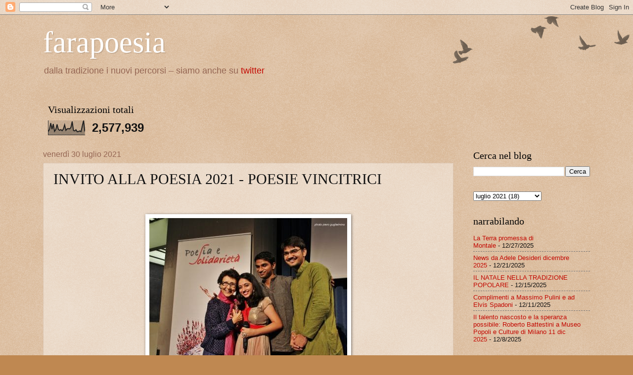

--- FILE ---
content_type: text/html; charset=UTF-8
request_url: https://farapoesia.blogspot.com/2021/07/invito-alla-poesia-2021-poesie.html
body_size: 16918
content:
<!DOCTYPE html>
<html class='v2' dir='ltr' lang='it'>
<head>
<link href='https://www.blogger.com/static/v1/widgets/335934321-css_bundle_v2.css' rel='stylesheet' type='text/css'/>
<meta content='width=1100' name='viewport'/>
<meta content='text/html; charset=UTF-8' http-equiv='Content-Type'/>
<meta content='blogger' name='generator'/>
<link href='https://farapoesia.blogspot.com/favicon.ico' rel='icon' type='image/x-icon'/>
<link href='http://farapoesia.blogspot.com/2021/07/invito-alla-poesia-2021-poesie.html' rel='canonical'/>
<link rel="alternate" type="application/atom+xml" title="farapoesia - Atom" href="https://farapoesia.blogspot.com/feeds/posts/default" />
<link rel="alternate" type="application/rss+xml" title="farapoesia - RSS" href="https://farapoesia.blogspot.com/feeds/posts/default?alt=rss" />
<link rel="service.post" type="application/atom+xml" title="farapoesia - Atom" href="https://www.blogger.com/feeds/3789438377399913557/posts/default" />

<link rel="alternate" type="application/atom+xml" title="farapoesia - Atom" href="https://farapoesia.blogspot.com/feeds/3020842984594660560/comments/default" />
<!--Can't find substitution for tag [blog.ieCssRetrofitLinks]-->
<link href='https://blogger.googleusercontent.com/img/b/R29vZ2xl/AVvXsEifzY4ngWYD8biWp_wtyFIijADatrST5XF9G0M1nlIkll3jVdSjuq77B5QeZpQ7vbwV6Ahyphenhyphenja0ndPmCrHeW7B4YfbJnIe24WOcz7AMPgKM3FXEoB3SOepCHe4hIoQqVz9m5Up20hdAfsL_J/s16000/allapoesia.jpg' rel='image_src'/>
<meta content='http://farapoesia.blogspot.com/2021/07/invito-alla-poesia-2021-poesie.html' property='og:url'/>
<meta content=' INVITO ALLA POESIA 2021  - POESIE VINCITRICI' property='og:title'/>
<meta content='per chi ama la poesia' property='og:description'/>
<meta content='https://blogger.googleusercontent.com/img/b/R29vZ2xl/AVvXsEifzY4ngWYD8biWp_wtyFIijADatrST5XF9G0M1nlIkll3jVdSjuq77B5QeZpQ7vbwV6Ahyphenhyphenja0ndPmCrHeW7B4YfbJnIe24WOcz7AMPgKM3FXEoB3SOepCHe4hIoQqVz9m5Up20hdAfsL_J/w1200-h630-p-k-no-nu/allapoesia.jpg' property='og:image'/>
<title>farapoesia:  INVITO ALLA POESIA 2021  - POESIE VINCITRICI</title>
<style id='page-skin-1' type='text/css'><!--
/*
-----------------------------------------------
Blogger Template Style
Name:     Watermark
Designer: Blogger
URL:      www.blogger.com
----------------------------------------------- */
/* Use this with templates/1ktemplate-*.html */
/* Content
----------------------------------------------- */
body {
font: normal normal 14px 'Trebuchet MS', Trebuchet, sans-serif;
color: #111111;
background: #bf8851 url(https://resources.blogblog.com/blogblog/data/1kt/watermark/body_background_birds.png) repeat scroll top left;
}
html body .content-outer {
min-width: 0;
max-width: 100%;
width: 100%;
}
.content-outer {
font-size: 92%;
}
a:link {
text-decoration:none;
color: #c30800;
}
a:visited {
text-decoration:none;
color: #912027;
}
a:hover {
text-decoration:underline;
color: #fa0002;
}
.body-fauxcolumns .cap-top {
margin-top: 30px;
background: transparent url(https://resources.blogblog.com/blogblog/data/1kt/watermark/body_overlay_birds.png) no-repeat scroll top right;
height: 121px;
}
.content-inner {
padding: 0;
}
/* Header
----------------------------------------------- */
.header-inner .Header .titlewrapper,
.header-inner .Header .descriptionwrapper {
padding-left: 20px;
padding-right: 20px;
}
.Header h1 {
font: normal normal 60px Georgia, Utopia, 'Palatino Linotype', Palatino, serif;
color: #ffffff;
text-shadow: 2px 2px rgba(0, 0, 0, .1);
}
.Header h1 a {
color: #ffffff;
}
.Header .description {
font-size: 140%;
color: #956653;
}
/* Tabs
----------------------------------------------- */
.tabs-inner .section {
margin: 0 20px;
}
.tabs-inner .PageList, .tabs-inner .LinkList, .tabs-inner .Labels {
margin-left: -11px;
margin-right: -11px;
background-color: rgba(0,0,0,0);
border-top: 0 solid #ffffff;
border-bottom: 0 solid #ffffff;
-moz-box-shadow: 0 0 0 rgba(0, 0, 0, .3);
-webkit-box-shadow: 0 0 0 rgba(0, 0, 0, .3);
-goog-ms-box-shadow: 0 0 0 rgba(0, 0, 0, .3);
box-shadow: 0 0 0 rgba(0, 0, 0, .3);
}
.tabs-inner .PageList .widget-content,
.tabs-inner .LinkList .widget-content,
.tabs-inner .Labels .widget-content {
margin: -3px -11px;
background: transparent none  no-repeat scroll right;
}
.tabs-inner .widget ul {
padding: 2px 25px;
max-height: 34px;
background: transparent none no-repeat scroll left;
}
.tabs-inner .widget li {
border: none;
}
.tabs-inner .widget li a {
display: inline-block;
padding: .25em 1em;
font: normal normal 20px Georgia, Utopia, 'Palatino Linotype', Palatino, serif;
color: #c30800;
border-right: 1px solid #bf8851;
}
.tabs-inner .widget li:first-child a {
border-left: 1px solid #bf8851;
}
.tabs-inner .widget li.selected a, .tabs-inner .widget li a:hover {
color: #000000;
}
/* Headings
----------------------------------------------- */
h2 {
font: normal normal 20px Georgia, Utopia, 'Palatino Linotype', Palatino, serif;
color: #000000;
margin: 0 0 .5em;
}
h2.date-header {
font: normal normal 16px Arial, Tahoma, Helvetica, FreeSans, sans-serif;
color: #956653;
}
/* Main
----------------------------------------------- */
.main-inner .column-center-inner,
.main-inner .column-left-inner,
.main-inner .column-right-inner {
padding: 0 5px;
}
.main-outer {
margin-top: 0;
background: transparent none no-repeat scroll top left;
}
.main-inner {
padding-top: 30px;
}
.main-cap-top {
position: relative;
}
.main-cap-top .cap-right {
position: absolute;
height: 0;
width: 100%;
bottom: 0;
background: transparent none repeat-x scroll bottom center;
}
.main-cap-top .cap-left {
position: absolute;
height: 245px;
width: 280px;
right: 0;
bottom: 0;
background: transparent none no-repeat scroll bottom left;
}
/* Posts
----------------------------------------------- */
.post-outer {
padding: 15px 20px;
margin: 0 0 25px;
background: rgba(0,0,0,0) url(https://resources.blogblog.com/blogblog/data/1kt/watermark/post_background_birds.png) repeat scroll top left;
_background-image: none;
border: dotted 1px #cbaf97;
-moz-box-shadow: 0 0 0 rgba(0, 0, 0, .1);
-webkit-box-shadow: 0 0 0 rgba(0, 0, 0, .1);
-goog-ms-box-shadow: 0 0 0 rgba(0, 0, 0, .1);
box-shadow: 0 0 0 rgba(0, 0, 0, .1);
}
h3.post-title {
font: normal normal 30px Georgia, Utopia, 'Palatino Linotype', Palatino, serif;
margin: 0;
}
.comments h4 {
font: normal normal 30px Georgia, Utopia, 'Palatino Linotype', Palatino, serif;
margin: 1em 0 0;
}
.post-body {
font-size: 105%;
line-height: 1.5;
position: relative;
}
.post-header {
margin: 0 0 1em;
color: #956653;
}
.post-footer {
margin: 10px 0 0;
padding: 10px 0 0;
color: #956653;
border-top: dashed 1px #747474;
}
#blog-pager {
font-size: 140%
}
#comments .comment-author {
padding-top: 1.5em;
border-top: dashed 1px #747474;
background-position: 0 1.5em;
}
#comments .comment-author:first-child {
padding-top: 0;
border-top: none;
}
.avatar-image-container {
margin: .2em 0 0;
}
/* Comments
----------------------------------------------- */
.comments .comments-content .icon.blog-author {
background-repeat: no-repeat;
background-image: url([data-uri]);
}
.comments .comments-content .loadmore a {
border-top: 1px solid #747474;
border-bottom: 1px solid #747474;
}
.comments .continue {
border-top: 2px solid #747474;
}
/* Widgets
----------------------------------------------- */
.widget ul, .widget #ArchiveList ul.flat {
padding: 0;
list-style: none;
}
.widget ul li, .widget #ArchiveList ul.flat li {
padding: .35em 0;
text-indent: 0;
border-top: dashed 1px #747474;
}
.widget ul li:first-child, .widget #ArchiveList ul.flat li:first-child {
border-top: none;
}
.widget .post-body ul {
list-style: disc;
}
.widget .post-body ul li {
border: none;
}
.widget .zippy {
color: #747474;
}
.post-body img, .post-body .tr-caption-container, .Profile img, .Image img,
.BlogList .item-thumbnail img {
padding: 5px;
background: #fff;
-moz-box-shadow: 1px 1px 5px rgba(0, 0, 0, .5);
-webkit-box-shadow: 1px 1px 5px rgba(0, 0, 0, .5);
-goog-ms-box-shadow: 1px 1px 5px rgba(0, 0, 0, .5);
box-shadow: 1px 1px 5px rgba(0, 0, 0, .5);
}
.post-body img, .post-body .tr-caption-container {
padding: 8px;
}
.post-body .tr-caption-container {
color: #333333;
}
.post-body .tr-caption-container img {
padding: 0;
background: transparent;
border: none;
-moz-box-shadow: 0 0 0 rgba(0, 0, 0, .1);
-webkit-box-shadow: 0 0 0 rgba(0, 0, 0, .1);
-goog-ms-box-shadow: 0 0 0 rgba(0, 0, 0, .1);
box-shadow: 0 0 0 rgba(0, 0, 0, .1);
}
/* Footer
----------------------------------------------- */
.footer-outer {
color:#cbaf97;
background: #000000 url(https://resources.blogblog.com/blogblog/data/1kt/watermark/body_background_navigator.png) repeat scroll top left;
}
.footer-outer a {
color: #ff5253;
}
.footer-outer a:visited {
color: #dc2f30;
}
.footer-outer a:hover {
color: #ff7b75;
}
.footer-outer .widget h2 {
color: #eed1b9;
}
/* Mobile
----------------------------------------------- */
body.mobile  {
background-size: 100% auto;
}
.mobile .body-fauxcolumn-outer {
background: transparent none repeat scroll top left;
}
html .mobile .mobile-date-outer {
border-bottom: none;
background: rgba(0,0,0,0) url(https://resources.blogblog.com/blogblog/data/1kt/watermark/post_background_birds.png) repeat scroll top left;
_background-image: none;
margin-bottom: 10px;
}
.mobile .main-inner .date-outer {
padding: 0;
}
.mobile .main-inner .date-header {
margin: 10px;
}
.mobile .main-cap-top {
z-index: -1;
}
.mobile .content-outer {
font-size: 100%;
}
.mobile .post-outer {
padding: 10px;
}
.mobile .main-cap-top .cap-left {
background: transparent none no-repeat scroll bottom left;
}
.mobile .body-fauxcolumns .cap-top {
margin: 0;
}
.mobile-link-button {
background: rgba(0,0,0,0) url(https://resources.blogblog.com/blogblog/data/1kt/watermark/post_background_birds.png) repeat scroll top left;
}
.mobile-link-button a:link, .mobile-link-button a:visited {
color: #c30800;
}
.mobile-index-date .date-header {
color: #956653;
}
.mobile-index-contents {
color: #111111;
}
.mobile .tabs-inner .section {
margin: 0;
}
.mobile .tabs-inner .PageList {
margin-left: 0;
margin-right: 0;
}
.mobile .tabs-inner .PageList .widget-content {
margin: 0;
color: #000000;
background: rgba(0,0,0,0) url(https://resources.blogblog.com/blogblog/data/1kt/watermark/post_background_birds.png) repeat scroll top left;
}
.mobile .tabs-inner .PageList .widget-content .pagelist-arrow {
border-left: 1px solid #bf8851;
}

--></style>
<style id='template-skin-1' type='text/css'><!--
body {
min-width: 1146px;
}
.content-outer, .content-fauxcolumn-outer, .region-inner {
min-width: 1146px;
max-width: 1146px;
_width: 1146px;
}
.main-inner .columns {
padding-left: 0;
padding-right: 276px;
}
.main-inner .fauxcolumn-center-outer {
left: 0;
right: 276px;
/* IE6 does not respect left and right together */
_width: expression(this.parentNode.offsetWidth -
parseInt("0") -
parseInt("276px") + 'px');
}
.main-inner .fauxcolumn-left-outer {
width: 0;
}
.main-inner .fauxcolumn-right-outer {
width: 276px;
}
.main-inner .column-left-outer {
width: 0;
right: 100%;
margin-left: -0;
}
.main-inner .column-right-outer {
width: 276px;
margin-right: -276px;
}
#layout {
min-width: 0;
}
#layout .content-outer {
min-width: 0;
width: 800px;
}
#layout .region-inner {
min-width: 0;
width: auto;
}
body#layout div.add_widget {
padding: 8px;
}
body#layout div.add_widget a {
margin-left: 32px;
}
--></style>
<link href='https://www.blogger.com/dyn-css/authorization.css?targetBlogID=3789438377399913557&amp;zx=d35a740d-1721-46a6-a3f9-36ec946a701d' media='none' onload='if(media!=&#39;all&#39;)media=&#39;all&#39;' rel='stylesheet'/><noscript><link href='https://www.blogger.com/dyn-css/authorization.css?targetBlogID=3789438377399913557&amp;zx=d35a740d-1721-46a6-a3f9-36ec946a701d' rel='stylesheet'/></noscript>
<meta name='google-adsense-platform-account' content='ca-host-pub-1556223355139109'/>
<meta name='google-adsense-platform-domain' content='blogspot.com'/>

</head>
<body class='loading variant-birds'>
<div class='navbar section' id='navbar' name='Navbar'><div class='widget Navbar' data-version='1' id='Navbar1'><script type="text/javascript">
    function setAttributeOnload(object, attribute, val) {
      if(window.addEventListener) {
        window.addEventListener('load',
          function(){ object[attribute] = val; }, false);
      } else {
        window.attachEvent('onload', function(){ object[attribute] = val; });
      }
    }
  </script>
<div id="navbar-iframe-container"></div>
<script type="text/javascript" src="https://apis.google.com/js/platform.js"></script>
<script type="text/javascript">
      gapi.load("gapi.iframes:gapi.iframes.style.bubble", function() {
        if (gapi.iframes && gapi.iframes.getContext) {
          gapi.iframes.getContext().openChild({
              url: 'https://www.blogger.com/navbar/3789438377399913557?po\x3d3020842984594660560\x26origin\x3dhttps://farapoesia.blogspot.com',
              where: document.getElementById("navbar-iframe-container"),
              id: "navbar-iframe"
          });
        }
      });
    </script><script type="text/javascript">
(function() {
var script = document.createElement('script');
script.type = 'text/javascript';
script.src = '//pagead2.googlesyndication.com/pagead/js/google_top_exp.js';
var head = document.getElementsByTagName('head')[0];
if (head) {
head.appendChild(script);
}})();
</script>
</div></div>
<div class='body-fauxcolumns'>
<div class='fauxcolumn-outer body-fauxcolumn-outer'>
<div class='cap-top'>
<div class='cap-left'></div>
<div class='cap-right'></div>
</div>
<div class='fauxborder-left'>
<div class='fauxborder-right'></div>
<div class='fauxcolumn-inner'>
</div>
</div>
<div class='cap-bottom'>
<div class='cap-left'></div>
<div class='cap-right'></div>
</div>
</div>
</div>
<div class='content'>
<div class='content-fauxcolumns'>
<div class='fauxcolumn-outer content-fauxcolumn-outer'>
<div class='cap-top'>
<div class='cap-left'></div>
<div class='cap-right'></div>
</div>
<div class='fauxborder-left'>
<div class='fauxborder-right'></div>
<div class='fauxcolumn-inner'>
</div>
</div>
<div class='cap-bottom'>
<div class='cap-left'></div>
<div class='cap-right'></div>
</div>
</div>
</div>
<div class='content-outer'>
<div class='content-cap-top cap-top'>
<div class='cap-left'></div>
<div class='cap-right'></div>
</div>
<div class='fauxborder-left content-fauxborder-left'>
<div class='fauxborder-right content-fauxborder-right'></div>
<div class='content-inner'>
<header>
<div class='header-outer'>
<div class='header-cap-top cap-top'>
<div class='cap-left'></div>
<div class='cap-right'></div>
</div>
<div class='fauxborder-left header-fauxborder-left'>
<div class='fauxborder-right header-fauxborder-right'></div>
<div class='region-inner header-inner'>
<div class='header section' id='header' name='Intestazione'><div class='widget Header' data-version='1' id='Header1'>
<div id='header-inner'>
<div class='titlewrapper'>
<h1 class='title'>
<a href='https://farapoesia.blogspot.com/'>
farapoesia
</a>
</h1>
</div>
<div class='descriptionwrapper'>
<p class='description'><span>dalla tradizione i nuovi percorsi &#8211; siamo anche su  <a href="https://twitter.com/faraeditore">twitter</a></span></p>
</div>
</div>
</div><div class='widget Stats' data-version='1' id='Stats1'>
<h2>Visualizzazioni totali</h2>
<div class='widget-content'>
<div id='Stats1_content' style='display: none;'>
<script src='https://www.gstatic.com/charts/loader.js' type='text/javascript'></script>
<span id='Stats1_sparklinespan' style='display:inline-block; width:75px; height:30px'></span>
<span class='counter-wrapper text-counter-wrapper' id='Stats1_totalCount'>
</span>
<div class='clear'></div>
</div>
</div>
</div></div>
</div>
</div>
<div class='header-cap-bottom cap-bottom'>
<div class='cap-left'></div>
<div class='cap-right'></div>
</div>
</div>
</header>
<div class='tabs-outer'>
<div class='tabs-cap-top cap-top'>
<div class='cap-left'></div>
<div class='cap-right'></div>
</div>
<div class='fauxborder-left tabs-fauxborder-left'>
<div class='fauxborder-right tabs-fauxborder-right'></div>
<div class='region-inner tabs-inner'>
<div class='tabs no-items section' id='crosscol' name='Multi-colonne'></div>
<div class='tabs no-items section' id='crosscol-overflow' name='Cross-Column 2'></div>
</div>
</div>
<div class='tabs-cap-bottom cap-bottom'>
<div class='cap-left'></div>
<div class='cap-right'></div>
</div>
</div>
<div class='main-outer'>
<div class='main-cap-top cap-top'>
<div class='cap-left'></div>
<div class='cap-right'></div>
</div>
<div class='fauxborder-left main-fauxborder-left'>
<div class='fauxborder-right main-fauxborder-right'></div>
<div class='region-inner main-inner'>
<div class='columns fauxcolumns'>
<div class='fauxcolumn-outer fauxcolumn-center-outer'>
<div class='cap-top'>
<div class='cap-left'></div>
<div class='cap-right'></div>
</div>
<div class='fauxborder-left'>
<div class='fauxborder-right'></div>
<div class='fauxcolumn-inner'>
</div>
</div>
<div class='cap-bottom'>
<div class='cap-left'></div>
<div class='cap-right'></div>
</div>
</div>
<div class='fauxcolumn-outer fauxcolumn-left-outer'>
<div class='cap-top'>
<div class='cap-left'></div>
<div class='cap-right'></div>
</div>
<div class='fauxborder-left'>
<div class='fauxborder-right'></div>
<div class='fauxcolumn-inner'>
</div>
</div>
<div class='cap-bottom'>
<div class='cap-left'></div>
<div class='cap-right'></div>
</div>
</div>
<div class='fauxcolumn-outer fauxcolumn-right-outer'>
<div class='cap-top'>
<div class='cap-left'></div>
<div class='cap-right'></div>
</div>
<div class='fauxborder-left'>
<div class='fauxborder-right'></div>
<div class='fauxcolumn-inner'>
</div>
</div>
<div class='cap-bottom'>
<div class='cap-left'></div>
<div class='cap-right'></div>
</div>
</div>
<!-- corrects IE6 width calculation -->
<div class='columns-inner'>
<div class='column-center-outer'>
<div class='column-center-inner'>
<div class='main section' id='main' name='Principale'><div class='widget Blog' data-version='1' id='Blog1'>
<div class='blog-posts hfeed'>

          <div class="date-outer">
        
<h2 class='date-header'><span>venerdì 30 luglio 2021</span></h2>

          <div class="date-posts">
        
<div class='post-outer'>
<div class='post hentry uncustomized-post-template' itemprop='blogPost' itemscope='itemscope' itemtype='http://schema.org/BlogPosting'>
<meta content='https://blogger.googleusercontent.com/img/b/R29vZ2xl/AVvXsEifzY4ngWYD8biWp_wtyFIijADatrST5XF9G0M1nlIkll3jVdSjuq77B5QeZpQ7vbwV6Ahyphenhyphenja0ndPmCrHeW7B4YfbJnIe24WOcz7AMPgKM3FXEoB3SOepCHe4hIoQqVz9m5Up20hdAfsL_J/s16000/allapoesia.jpg' itemprop='image_url'/>
<meta content='3789438377399913557' itemprop='blogId'/>
<meta content='3020842984594660560' itemprop='postId'/>
<a name='3020842984594660560'></a>
<h3 class='post-title entry-title' itemprop='name'>
 INVITO ALLA POESIA 2021  - POESIE VINCITRICI
</h3>
<div class='post-header'>
<div class='post-header-line-1'></div>
</div>
<div class='post-body entry-content' id='post-body-3020842984594660560' itemprop='description articleBody'>
<p style="text-align: center;"><span style="font-family: courier;"><span style="font-size: large;">&nbsp;</span></span></p><div class="separator" style="clear: both; text-align: center;"><span style="font-size: large;"><a href="https://blogger.googleusercontent.com/img/b/R29vZ2xl/AVvXsEifzY4ngWYD8biWp_wtyFIijADatrST5XF9G0M1nlIkll3jVdSjuq77B5QeZpQ7vbwV6Ahyphenhyphenja0ndPmCrHeW7B4YfbJnIe24WOcz7AMPgKM3FXEoB3SOepCHe4hIoQqVz9m5Up20hdAfsL_J/s400/allapoesia.jpg" style="margin-left: 1em; margin-right: 1em;"><img border="0" data-original-height="284" data-original-width="400" src="https://blogger.googleusercontent.com/img/b/R29vZ2xl/AVvXsEifzY4ngWYD8biWp_wtyFIijADatrST5XF9G0M1nlIkll3jVdSjuq77B5QeZpQ7vbwV6Ahyphenhyphenja0ndPmCrHeW7B4YfbJnIe24WOcz7AMPgKM3FXEoB3SOepCHe4hIoQqVz9m5Up20hdAfsL_J/s16000/allapoesia.jpg" /></a></span></div><p></p><p style="text-align: center;"><span style="font-family: courier;"><span style="font-size: large;">La giuria composta da<br /></span></span></p><p><span style="font-family: courier;"><span style="font-size: large;">Hari Bertoja, Sofia Cassanelli Apostoli, Chiara Catapano, Ottavio Gruber Giancarlo Micheli, Assunta Spedicato, Fabrizio Stefanini, fra le 417 poesie pervenute ha indicato i seguenti vincitori dell&#8217;edizione 2021 del Concorso &#8220;Trieste&#8230; Invito alla Poesia&#8221;<br /><br />I premio: Flavio Provini: Milano &#8220;Di questo nostro andare&#8221;<br /><br />II premio: Davide Rocco Colacrai: Terranuova Bracciolini (Arezzo) &#8220;Concerto per Tchaikovsky&#8221;- assolo di donna dal Gulag<br /><br />III premio ex aequo: Tiziana Monari: Prato &#8220;Come se non ci fossi&#8221; (dedicata)<br /><br />III premio ex aequo: Andreina Trusgnach: San Leonardo (Udine) &#8220;Il giorno prima della casa di riposo&#8221;<br /><br /><i>Premio della Giuria</i><br /><br />Maria Lucci: Roma &#8220;Anima greca&#8221;<br /><br /><i>Segnalati per la pubblicazione</i><br /><br />Sara Ferraglia: Parma &#8220;Il pianto nero&#8221;<br />Giuliano Tiberi: Cerro Tanaro (Asti) &#8220;Scherzo&#8221;<br />Alessandra Corbetta: Orsenigo (Como) &#8220;Partenza N&#176; 2 &#8220;A Gabriella)&#8221;<br />Vincenzo Paolicelli: Matera &#8220;Le parole che non ti ho detto&#8221;<br />Massimiliano Barberio: Reggio Calabria &#8220;Viandando&#8221;<br />Sidonia Manghi: Jesolo (Venezia) &#8220;L&#8217;uomo ritrovato&#8221;<br />Vincenzo Parato: Salice Salentino (Lecce) &#8220;Terra mia&#8221;<br />Annarosa Ceriani: Mozzo (Bergamo) &#8220;Al mio angelo&#8221;<br />Carla Maria Casula: Alghero (Sassari) &#8220;Indefinito&#8221;<br />Michele Della Porta: Milano &#8220;Anche gli alberi&#8221;<br />Sergio D&#8217;Angelo: Chiaramonte Gulfi (Ragusa) &#8220;Vaniglia che si scioglie in controluce&#8221;<br />Fiorenza Finelli: Bologna &#8220;Nell&#8217;ora blu&#8221; Cristina Spinoglio: Torino &#8220;Stagione del tempo, stagione dell&#8217;anima&#8221;<br />Jessica Piazza: Trieste &#8220;Un figlio è adesso&#8221;<br />Stefano Baldinu: San Pietro in Casale (Bologna) &#8220;Ultimo tango ad Auschwitz&#8221;<br />Gino Zanette: Godega di Sant&#8217;Urbano (Treviso) &#8220;Chissà se dopo&#8221;<br />Salvatore Cutrupi: Cormons (Gorizia) &#8220;I sogni di un camice bianco&#8221;<br />Ripalta Guerrieri: Stornarella (Foggia) &#8220;Un vibrare&#8221;<br />Elisabetta Liberatore: Pratola Peligna (Aquila) &#8220;Da lontano&#8221;<br />Silvia Favaretto: Marcon (Venezia) &#8220;La casualità dell&#8217;esatezza&#8221;<br />Agnese Girlanda: Verona &#8220;Ori di famiglia&#8221;<br />Patrizia Socci: Gorizia &#8220;Se tu tornassi&#8221;<br />Cristina Prina: Roma &#8220;Vivo sbilenca&#8221;<br />Antonella Riccardi: Roma &#8220;In un arco d&#8217;estate&#8221;<br />Aldo Ronchin: Ormelle (Treviso) &#8220;Il bacio sulla fronte&#8221;<br />Luca Bressan: Zandobbio (Bergamo) &#8220;Ultima stazione&#8221; Rocio Bolaños: Busto Arsizio (Varese) &#8220;Apatia-Desidia&#8221;<br />Salvatore Gazzara: Messina &#8220;La notte la vita non si ferma&#8221;<br />Marian Ciprian Zisu: Roma &#8220;Dove tutto tace&#8221;<br />Elisabetta Biondi Della Sdriscia: Roma &#8220;Il canto del fiume&#8221;<br />Laura Ficco: Assemini (Cagliari) &#8220;Anima fosca drappo rovente&#8221;<br />Nunzia Piccinni: Trieste &#8220;Cuore di carta&#8221;<br />Giancarlo Stoccoro: Spino D&#8217;Adda (Cremona) &#8220;Accade fra una notte e l&#8217;altra&#8221;<br />Laura Ramieri: Milano &#8220;Fiori quasi bianchi&#8221;<br /><i><br />Poesie del Cuore (da inserire nella pubblicazione)</i><br /><br />Roberto Velardita: Venezia &#8220;La notte dei tempi&#8221;<br />Roberta Sgrò: Gardone Val Trompia (Brescia) &#8220;Non sprofondare&#8221;<br />Mario De Francesco: Roma &#8220;Black&#8221;<br />Francesco Feola: Pisa &#8220;Riemersioni senza data&#8221;<br />Maria Fiorenza Verde: Torino &#8220;A Bardo l&#8217;amico mulo&#8221;<br />Davide Losito: Copparo (Ferrara) &#8220;Narciso nero&#8221;<br />Marco Abbate: Palermo &#8220;Lassù in montagna&#8221;</span></span></p><p class="MsoNormal" style="-moz-text-size-adjust: auto; -webkit-text-stroke-width: 0px; caret-color: rgb(0, 0, 0); color: black; font-style: normal; font-variant-caps: normal; font-weight: normal; letter-spacing: normal; margin: 0cm 0cm 0.0001pt; text-align: start; text-decoration: none; text-indent: 0px; text-transform: none; white-space: normal; word-spacing: 0px;"><span style="font-family: courier;"><span style="font-size: large;"><span style="color: black;"><br /><br />Carissimi amici poeti &nbsp;<br /><br />La cerimonia di premiazione, con la consegna di coppe, targhe e diplomi, nonché dell&#8217;antologia nella quale le vostre poesie vengono pubblicate &nbsp;si svolgerà<span class="Apple-converted-space">&nbsp;</span></span><span style="color: black;">sabato 28 agosto alle 16,00 nella sala Tommaseo dell&#8217;NH Trieste (Navarro Hotel Trieste, Corso Cavour 7</span><span style="color: black;">, telefono 0407600035,- a due passi dalla stazione ferroviaria.<br /><br />La premiazione si svolge nel contesto della &#8220;Festa delle culture a Trieste: poesia, colori, musica, sapori&#8221;, Trieste 28 agosto-29 agosto 2021<span class="Apple-converted-space">&nbsp;</span><br /><br />Noi ci auguriamo che possiate senz&#8217;altro essere presenti alla &#8220;vostra&#8221; cerimonia di premiazione e che vogliate anche partecipare alla<span class="Apple-converted-space">&nbsp;</span></span><span style="color: black;">festa che si svolgerà domenica 29 agosto,a partire dalle ore 10 presso lo storico &#8220;Caffè San Marco&#8221; in via Battisti,18</span><span style="color: black;"><span class="Apple-converted-space">&nbsp;</span>godendo dell&#8217; opportunità offerta da Trieste e dalla sua tipicità culturale.</span></span></span></p><p class="MsoNormal" style="-moz-text-size-adjust: auto; -webkit-text-stroke-width: 0px; caret-color: rgb(0, 0, 0); color: black; font-style: normal; font-variant-caps: normal; font-weight: normal; letter-spacing: normal; margin: 0cm 0cm 0.0001pt; text-align: start; text-decoration: none; text-indent: 0px; text-transform: none; white-space: normal; word-spacing: 0px;"><span style="font-family: courier;"><span style="font-size: large;"><span style="color: black;">&nbsp;Naturalmente sono invitati anche i poeti che non sono fra i vincitori o segnalati, ma che comunque hanno partecipato al Concorso con poesie di grande spessore.<br /><br /></span></span></span></p><p class="MsoNormal" style="-moz-text-size-adjust: auto; -webkit-text-stroke-width: 0px; caret-color: rgb(0, 0, 0); color: black; font-style: normal; font-variant-caps: normal; font-weight: normal; letter-spacing: normal; margin: 0cm 0cm 0.0001pt; text-align: start; text-decoration: none; text-indent: 0px; text-transform: none; white-space: normal; word-spacing: 0px;"><span style="font-family: courier;"><span style="font-size: large;"><span style="color: black;">Dunque vi aspettiamo!<span class="Apple-converted-space">&nbsp;</span><br />Un caro saluto<span class="Apple-converted-space">&nbsp;</span></span></span></span></p><p class="MsoNormal" style="-moz-text-size-adjust: auto; -webkit-text-stroke-width: 0px; caret-color: rgb(0, 0, 0); color: black; font-style: normal; font-variant-caps: normal; font-weight: normal; letter-spacing: normal; margin: 0cm 0cm 0.0001pt; text-align: start; text-decoration: none; text-indent: 0px; text-transform: none; white-space: normal; word-spacing: 0px;"><span style="font-family: courier;"><span style="font-size: large;"><span style="color: black;">&nbsp;</span></span></span></p><p class="MsoNormal" style="-moz-text-size-adjust: auto; -webkit-text-stroke-width: 0px; caret-color: rgb(0, 0, 0); color: black; font-style: normal; font-variant-caps: normal; font-weight: normal; letter-spacing: normal; margin: 0cm 0cm 0.0001pt; text-align: start; text-decoration: none; text-indent: 0px; text-transform: none; white-space: normal; word-spacing: 0px;"><span style="font-family: courier;"><span style="font-size: large;"><span style="color: black;">Ottavio Gruber<br /><br />Associazione di volontariato Poesia e Solidarietà<span class="Apple-converted-space"> </span>&#8220;Nessuna paura che mi calpestino. L&#8217;erba calpestata diventa sentiero&#8221; (Blaga Dimitrova)<br /><br /></span><span><a href="http://www.poesiaesolidarieta.org/">www.poesiaesolidarieta.org</a><span style="color: black;"><br /></span></span><a href="http://www.castellodiduinopoesia.org/" style="color: blue;" target="_blank"><span>www.castellodiduinopoesia.org</span></a><span style="color: black;">&nbsp;&nbsp;&nbsp;&nbsp;<span class="Apple-converted-space">&nbsp;</span></span></span></span></p><p class="MsoNormal" style="-moz-text-size-adjust: auto; -webkit-text-stroke-width: 0px; caret-color: rgb(0, 0, 0); color: black; font-style: normal; font-variant-caps: normal; font-weight: normal; letter-spacing: normal; margin: 0cm 0cm 0.0001pt; text-align: start; text-decoration: none; text-indent: 0px; text-transform: none; white-space: normal; word-spacing: 0px;"><span style="font-family: courier;"><span style="font-size: large;"><span style="color: black;"><span class="Apple-converted-space"></span></span><a href="mailto:invitoallapoesia15@gmail.com" style="color: blue;"><span>invitoallapoesia15@gmail.com</span></a><span style="color: black;">&nbsp;&nbsp;&nbsp;</span></span></span></p><p class="MsoNormal" style="-moz-text-size-adjust: auto; -webkit-text-stroke-width: 0px; caret-color: rgb(0, 0, 0); color: black; font-style: normal; font-variant-caps: normal; font-weight: normal; letter-spacing: normal; margin: 0cm 0cm 0.0001pt; text-align: start; text-decoration: none; text-indent: 0px; text-transform: none; white-space: normal; word-spacing: 0px;"><span style="font-family: courier;"><span style="font-size: large;"><span style="color: black;"><br /></span></span></span></p><p class="MsoNormal" style="-moz-text-size-adjust: auto; -webkit-text-stroke-width: 0px; caret-color: rgb(0, 0, 0); color: black; font-style: normal; font-variant-caps: normal; font-weight: normal; letter-spacing: normal; margin: 0cm 0cm 0.0001pt; text-align: start; text-decoration: none; text-indent: 0px; text-transform: none; white-space: normal; word-spacing: 0px;"><span style="font-family: courier;"><span style="font-size: large;"><span style="color: black;">&nbsp;</span></span></span></p><p class="MsoNormal" style="-moz-text-size-adjust: auto; -webkit-text-stroke-width: 0px; caret-color: rgb(0, 0, 0); color: black; font-style: normal; font-variant-caps: normal; font-weight: normal; letter-spacing: normal; margin: 0cm 0cm 0.0001pt; text-align: start; text-decoration: none; text-indent: 0px; text-transform: none; white-space: normal; word-spacing: 0px;"><span style="font-family: courier;"><span style="font-size: large;"><span style="color: black;">Trieste, 31 agosto 2020</span></span></span></p><p><span style="font-family: courier;"><span style="font-size: large;">&nbsp;</span></span></p>
<div style='clear: both;'></div>
</div>
<div class='post-footer'>
<div class='post-footer-line post-footer-line-1'>
<span class='post-author vcard'>
Posted by
<span class='fn' itemprop='author' itemscope='itemscope' itemtype='http://schema.org/Person'>
<span itemprop='name'>Alessandro Ramberti</span>
</span>
</span>
<span class='post-timestamp'>
on
<meta content='http://farapoesia.blogspot.com/2021/07/invito-alla-poesia-2021-poesie.html' itemprop='url'/>
<a class='timestamp-link' href='https://farapoesia.blogspot.com/2021/07/invito-alla-poesia-2021-poesie.html' rel='bookmark' title='permanent link'><abbr class='published' itemprop='datePublished' title='2021-07-30T09:06:00+02:00'>luglio 30, 2021</abbr></a>
</span>
<span class='post-comment-link'>
</span>
<span class='post-icons'>
<span class='item-action'>
<a href='https://www.blogger.com/email-post/3789438377399913557/3020842984594660560' title='Post per email'>
<img alt='' class='icon-action' height='13' src='https://resources.blogblog.com/img/icon18_email.gif' width='18'/>
</a>
</span>
</span>
<div class='post-share-buttons goog-inline-block'>
<a class='goog-inline-block share-button sb-email' href='https://www.blogger.com/share-post.g?blogID=3789438377399913557&postID=3020842984594660560&target=email' target='_blank' title='Invia tramite email'><span class='share-button-link-text'>Invia tramite email</span></a><a class='goog-inline-block share-button sb-blog' href='https://www.blogger.com/share-post.g?blogID=3789438377399913557&postID=3020842984594660560&target=blog' onclick='window.open(this.href, "_blank", "height=270,width=475"); return false;' target='_blank' title='Postalo sul blog'><span class='share-button-link-text'>Postalo sul blog</span></a><a class='goog-inline-block share-button sb-twitter' href='https://www.blogger.com/share-post.g?blogID=3789438377399913557&postID=3020842984594660560&target=twitter' target='_blank' title='Condividi su X'><span class='share-button-link-text'>Condividi su X</span></a><a class='goog-inline-block share-button sb-facebook' href='https://www.blogger.com/share-post.g?blogID=3789438377399913557&postID=3020842984594660560&target=facebook' onclick='window.open(this.href, "_blank", "height=430,width=640"); return false;' target='_blank' title='Condividi su Facebook'><span class='share-button-link-text'>Condividi su Facebook</span></a><a class='goog-inline-block share-button sb-pinterest' href='https://www.blogger.com/share-post.g?blogID=3789438377399913557&postID=3020842984594660560&target=pinterest' target='_blank' title='Condividi su Pinterest'><span class='share-button-link-text'>Condividi su Pinterest</span></a>
</div>
</div>
<div class='post-footer-line post-footer-line-2'>
<span class='post-labels'>
</span>
</div>
<div class='post-footer-line post-footer-line-3'>
<span class='post-location'>
</span>
</div>
</div>
</div>
<div class='comments' id='comments'>
<a name='comments'></a>
<h4>Nessun commento:</h4>
<div id='Blog1_comments-block-wrapper'>
<dl class='avatar-comment-indent' id='comments-block'>
</dl>
</div>
<p class='comment-footer'>
<a href='https://www.blogger.com/comment/fullpage/post/3789438377399913557/3020842984594660560' onclick=''>Posta un commento</a>
</p>
</div>
</div>

        </div></div>
      
</div>
<div class='blog-pager' id='blog-pager'>
<span id='blog-pager-newer-link'>
<a class='blog-pager-newer-link' href='https://farapoesia.blogspot.com/2021/07/buon-fine-settimana-e-buona-lettura-da.html' id='Blog1_blog-pager-newer-link' title='Post più recente'>Post più recente</a>
</span>
<span id='blog-pager-older-link'>
<a class='blog-pager-older-link' href='https://farapoesia.blogspot.com/2021/07/carla-de-angelis-accademico-de-il.html' id='Blog1_blog-pager-older-link' title='Post più vecchio'>Post più vecchio</a>
</span>
<a class='home-link' href='https://farapoesia.blogspot.com/'>Home page</a>
</div>
<div class='clear'></div>
<div class='post-feeds'>
<div class='feed-links'>
Iscriviti a:
<a class='feed-link' href='https://farapoesia.blogspot.com/feeds/3020842984594660560/comments/default' target='_blank' type='application/atom+xml'>Commenti sul post (Atom)</a>
</div>
</div>
</div></div>
</div>
</div>
<div class='column-left-outer'>
<div class='column-left-inner'>
<aside>
</aside>
</div>
</div>
<div class='column-right-outer'>
<div class='column-right-inner'>
<aside>
<div class='sidebar section' id='sidebar-right-1'><div class='widget BlogSearch' data-version='1' id='BlogSearch1'>
<h2 class='title'>Cerca nel blog</h2>
<div class='widget-content'>
<div id='BlogSearch1_form'>
<form action='https://farapoesia.blogspot.com/search' class='gsc-search-box' target='_top'>
<table cellpadding='0' cellspacing='0' class='gsc-search-box'>
<tbody>
<tr>
<td class='gsc-input'>
<input autocomplete='off' class='gsc-input' name='q' size='10' title='search' type='text' value=''/>
</td>
<td class='gsc-search-button'>
<input class='gsc-search-button' title='search' type='submit' value='Cerca'/>
</td>
</tr>
</tbody>
</table>
</form>
</div>
</div>
<div class='clear'></div>
</div><div class='widget BlogArchive' data-version='1' id='BlogArchive1'>
<div class='widget-content'>
<div id='ArchiveList'>
<div id='BlogArchive1_ArchiveList'>
<select id='BlogArchive1_ArchiveMenu'>
<option value=''>
</option>
<option value='https://farapoesia.blogspot.com/2026/01/'>gennaio 2026 (14)</option>
<option value='https://farapoesia.blogspot.com/2025/12/'>dicembre 2025 (11)</option>
<option value='https://farapoesia.blogspot.com/2025/11/'>novembre 2025 (26)</option>
<option value='https://farapoesia.blogspot.com/2025/10/'>ottobre 2025 (15)</option>
<option value='https://farapoesia.blogspot.com/2025/09/'>settembre 2025 (14)</option>
<option value='https://farapoesia.blogspot.com/2025/08/'>agosto 2025 (20)</option>
<option value='https://farapoesia.blogspot.com/2025/07/'>luglio 2025 (26)</option>
<option value='https://farapoesia.blogspot.com/2025/06/'>giugno 2025 (21)</option>
<option value='https://farapoesia.blogspot.com/2025/05/'>maggio 2025 (32)</option>
<option value='https://farapoesia.blogspot.com/2025/04/'>aprile 2025 (24)</option>
<option value='https://farapoesia.blogspot.com/2025/03/'>marzo 2025 (20)</option>
<option value='https://farapoesia.blogspot.com/2025/02/'>febbraio 2025 (17)</option>
<option value='https://farapoesia.blogspot.com/2025/01/'>gennaio 2025 (22)</option>
<option value='https://farapoesia.blogspot.com/2024/12/'>dicembre 2024 (20)</option>
<option value='https://farapoesia.blogspot.com/2024/11/'>novembre 2024 (14)</option>
<option value='https://farapoesia.blogspot.com/2024/10/'>ottobre 2024 (27)</option>
<option value='https://farapoesia.blogspot.com/2024/09/'>settembre 2024 (18)</option>
<option value='https://farapoesia.blogspot.com/2024/08/'>agosto 2024 (10)</option>
<option value='https://farapoesia.blogspot.com/2024/07/'>luglio 2024 (24)</option>
<option value='https://farapoesia.blogspot.com/2024/06/'>giugno 2024 (20)</option>
<option value='https://farapoesia.blogspot.com/2024/05/'>maggio 2024 (34)</option>
<option value='https://farapoesia.blogspot.com/2024/04/'>aprile 2024 (15)</option>
<option value='https://farapoesia.blogspot.com/2024/03/'>marzo 2024 (23)</option>
<option value='https://farapoesia.blogspot.com/2024/02/'>febbraio 2024 (18)</option>
<option value='https://farapoesia.blogspot.com/2024/01/'>gennaio 2024 (18)</option>
<option value='https://farapoesia.blogspot.com/2023/12/'>dicembre 2023 (15)</option>
<option value='https://farapoesia.blogspot.com/2023/11/'>novembre 2023 (15)</option>
<option value='https://farapoesia.blogspot.com/2023/10/'>ottobre 2023 (17)</option>
<option value='https://farapoesia.blogspot.com/2023/09/'>settembre 2023 (29)</option>
<option value='https://farapoesia.blogspot.com/2023/08/'>agosto 2023 (16)</option>
<option value='https://farapoesia.blogspot.com/2023/07/'>luglio 2023 (18)</option>
<option value='https://farapoesia.blogspot.com/2023/06/'>giugno 2023 (24)</option>
<option value='https://farapoesia.blogspot.com/2023/05/'>maggio 2023 (31)</option>
<option value='https://farapoesia.blogspot.com/2023/04/'>aprile 2023 (24)</option>
<option value='https://farapoesia.blogspot.com/2023/03/'>marzo 2023 (25)</option>
<option value='https://farapoesia.blogspot.com/2023/02/'>febbraio 2023 (12)</option>
<option value='https://farapoesia.blogspot.com/2023/01/'>gennaio 2023 (13)</option>
<option value='https://farapoesia.blogspot.com/2022/12/'>dicembre 2022 (23)</option>
<option value='https://farapoesia.blogspot.com/2022/11/'>novembre 2022 (30)</option>
<option value='https://farapoesia.blogspot.com/2022/10/'>ottobre 2022 (19)</option>
<option value='https://farapoesia.blogspot.com/2022/09/'>settembre 2022 (16)</option>
<option value='https://farapoesia.blogspot.com/2022/08/'>agosto 2022 (21)</option>
<option value='https://farapoesia.blogspot.com/2022/07/'>luglio 2022 (14)</option>
<option value='https://farapoesia.blogspot.com/2022/06/'>giugno 2022 (26)</option>
<option value='https://farapoesia.blogspot.com/2022/05/'>maggio 2022 (48)</option>
<option value='https://farapoesia.blogspot.com/2022/04/'>aprile 2022 (22)</option>
<option value='https://farapoesia.blogspot.com/2022/03/'>marzo 2022 (23)</option>
<option value='https://farapoesia.blogspot.com/2022/02/'>febbraio 2022 (20)</option>
<option value='https://farapoesia.blogspot.com/2022/01/'>gennaio 2022 (44)</option>
<option value='https://farapoesia.blogspot.com/2021/12/'>dicembre 2021 (25)</option>
<option value='https://farapoesia.blogspot.com/2021/11/'>novembre 2021 (15)</option>
<option value='https://farapoesia.blogspot.com/2021/10/'>ottobre 2021 (16)</option>
<option value='https://farapoesia.blogspot.com/2021/09/'>settembre 2021 (21)</option>
<option value='https://farapoesia.blogspot.com/2021/08/'>agosto 2021 (16)</option>
<option value='https://farapoesia.blogspot.com/2021/07/'>luglio 2021 (18)</option>
<option value='https://farapoesia.blogspot.com/2021/06/'>giugno 2021 (14)</option>
<option value='https://farapoesia.blogspot.com/2021/05/'>maggio 2021 (33)</option>
<option value='https://farapoesia.blogspot.com/2021/04/'>aprile 2021 (12)</option>
<option value='https://farapoesia.blogspot.com/2021/03/'>marzo 2021 (22)</option>
<option value='https://farapoesia.blogspot.com/2021/02/'>febbraio 2021 (20)</option>
<option value='https://farapoesia.blogspot.com/2021/01/'>gennaio 2021 (15)</option>
<option value='https://farapoesia.blogspot.com/2020/12/'>dicembre 2020 (16)</option>
<option value='https://farapoesia.blogspot.com/2020/11/'>novembre 2020 (28)</option>
<option value='https://farapoesia.blogspot.com/2020/10/'>ottobre 2020 (14)</option>
<option value='https://farapoesia.blogspot.com/2020/09/'>settembre 2020 (17)</option>
<option value='https://farapoesia.blogspot.com/2020/08/'>agosto 2020 (17)</option>
<option value='https://farapoesia.blogspot.com/2020/07/'>luglio 2020 (16)</option>
<option value='https://farapoesia.blogspot.com/2020/06/'>giugno 2020 (13)</option>
<option value='https://farapoesia.blogspot.com/2020/05/'>maggio 2020 (17)</option>
<option value='https://farapoesia.blogspot.com/2020/04/'>aprile 2020 (16)</option>
<option value='https://farapoesia.blogspot.com/2020/03/'>marzo 2020 (12)</option>
<option value='https://farapoesia.blogspot.com/2020/02/'>febbraio 2020 (11)</option>
<option value='https://farapoesia.blogspot.com/2020/01/'>gennaio 2020 (15)</option>
<option value='https://farapoesia.blogspot.com/2019/12/'>dicembre 2019 (18)</option>
<option value='https://farapoesia.blogspot.com/2019/11/'>novembre 2019 (12)</option>
<option value='https://farapoesia.blogspot.com/2019/10/'>ottobre 2019 (5)</option>
<option value='https://farapoesia.blogspot.com/2019/09/'>settembre 2019 (10)</option>
<option value='https://farapoesia.blogspot.com/2019/08/'>agosto 2019 (9)</option>
<option value='https://farapoesia.blogspot.com/2019/07/'>luglio 2019 (16)</option>
<option value='https://farapoesia.blogspot.com/2019/06/'>giugno 2019 (13)</option>
<option value='https://farapoesia.blogspot.com/2019/05/'>maggio 2019 (14)</option>
<option value='https://farapoesia.blogspot.com/2019/04/'>aprile 2019 (18)</option>
<option value='https://farapoesia.blogspot.com/2019/03/'>marzo 2019 (11)</option>
<option value='https://farapoesia.blogspot.com/2019/02/'>febbraio 2019 (26)</option>
<option value='https://farapoesia.blogspot.com/2019/01/'>gennaio 2019 (30)</option>
<option value='https://farapoesia.blogspot.com/2018/12/'>dicembre 2018 (9)</option>
<option value='https://farapoesia.blogspot.com/2018/11/'>novembre 2018 (18)</option>
<option value='https://farapoesia.blogspot.com/2018/10/'>ottobre 2018 (25)</option>
<option value='https://farapoesia.blogspot.com/2018/09/'>settembre 2018 (8)</option>
<option value='https://farapoesia.blogspot.com/2018/08/'>agosto 2018 (11)</option>
<option value='https://farapoesia.blogspot.com/2018/07/'>luglio 2018 (13)</option>
<option value='https://farapoesia.blogspot.com/2018/06/'>giugno 2018 (13)</option>
<option value='https://farapoesia.blogspot.com/2018/05/'>maggio 2018 (20)</option>
<option value='https://farapoesia.blogspot.com/2018/04/'>aprile 2018 (36)</option>
<option value='https://farapoesia.blogspot.com/2018/03/'>marzo 2018 (21)</option>
<option value='https://farapoesia.blogspot.com/2018/02/'>febbraio 2018 (27)</option>
<option value='https://farapoesia.blogspot.com/2018/01/'>gennaio 2018 (35)</option>
<option value='https://farapoesia.blogspot.com/2017/12/'>dicembre 2017 (14)</option>
<option value='https://farapoesia.blogspot.com/2017/11/'>novembre 2017 (20)</option>
<option value='https://farapoesia.blogspot.com/2017/10/'>ottobre 2017 (24)</option>
<option value='https://farapoesia.blogspot.com/2017/09/'>settembre 2017 (30)</option>
<option value='https://farapoesia.blogspot.com/2017/08/'>agosto 2017 (20)</option>
<option value='https://farapoesia.blogspot.com/2017/07/'>luglio 2017 (25)</option>
<option value='https://farapoesia.blogspot.com/2017/06/'>giugno 2017 (33)</option>
<option value='https://farapoesia.blogspot.com/2017/05/'>maggio 2017 (17)</option>
<option value='https://farapoesia.blogspot.com/2017/04/'>aprile 2017 (16)</option>
<option value='https://farapoesia.blogspot.com/2017/03/'>marzo 2017 (16)</option>
<option value='https://farapoesia.blogspot.com/2017/02/'>febbraio 2017 (14)</option>
<option value='https://farapoesia.blogspot.com/2017/01/'>gennaio 2017 (23)</option>
<option value='https://farapoesia.blogspot.com/2016/12/'>dicembre 2016 (12)</option>
<option value='https://farapoesia.blogspot.com/2016/11/'>novembre 2016 (17)</option>
<option value='https://farapoesia.blogspot.com/2016/10/'>ottobre 2016 (13)</option>
<option value='https://farapoesia.blogspot.com/2016/09/'>settembre 2016 (10)</option>
<option value='https://farapoesia.blogspot.com/2016/08/'>agosto 2016 (9)</option>
<option value='https://farapoesia.blogspot.com/2016/07/'>luglio 2016 (14)</option>
<option value='https://farapoesia.blogspot.com/2016/06/'>giugno 2016 (14)</option>
<option value='https://farapoesia.blogspot.com/2016/05/'>maggio 2016 (18)</option>
<option value='https://farapoesia.blogspot.com/2016/04/'>aprile 2016 (16)</option>
<option value='https://farapoesia.blogspot.com/2016/03/'>marzo 2016 (25)</option>
<option value='https://farapoesia.blogspot.com/2016/02/'>febbraio 2016 (16)</option>
<option value='https://farapoesia.blogspot.com/2016/01/'>gennaio 2016 (18)</option>
<option value='https://farapoesia.blogspot.com/2015/12/'>dicembre 2015 (17)</option>
<option value='https://farapoesia.blogspot.com/2015/11/'>novembre 2015 (23)</option>
<option value='https://farapoesia.blogspot.com/2015/10/'>ottobre 2015 (27)</option>
<option value='https://farapoesia.blogspot.com/2015/09/'>settembre 2015 (25)</option>
<option value='https://farapoesia.blogspot.com/2015/08/'>agosto 2015 (22)</option>
<option value='https://farapoesia.blogspot.com/2015/07/'>luglio 2015 (32)</option>
<option value='https://farapoesia.blogspot.com/2015/06/'>giugno 2015 (28)</option>
<option value='https://farapoesia.blogspot.com/2015/05/'>maggio 2015 (33)</option>
<option value='https://farapoesia.blogspot.com/2015/04/'>aprile 2015 (22)</option>
<option value='https://farapoesia.blogspot.com/2015/03/'>marzo 2015 (17)</option>
<option value='https://farapoesia.blogspot.com/2015/02/'>febbraio 2015 (11)</option>
<option value='https://farapoesia.blogspot.com/2015/01/'>gennaio 2015 (15)</option>
<option value='https://farapoesia.blogspot.com/2014/12/'>dicembre 2014 (10)</option>
<option value='https://farapoesia.blogspot.com/2014/11/'>novembre 2014 (16)</option>
<option value='https://farapoesia.blogspot.com/2014/10/'>ottobre 2014 (17)</option>
<option value='https://farapoesia.blogspot.com/2014/09/'>settembre 2014 (13)</option>
<option value='https://farapoesia.blogspot.com/2014/08/'>agosto 2014 (8)</option>
<option value='https://farapoesia.blogspot.com/2014/07/'>luglio 2014 (9)</option>
<option value='https://farapoesia.blogspot.com/2014/06/'>giugno 2014 (12)</option>
<option value='https://farapoesia.blogspot.com/2014/05/'>maggio 2014 (13)</option>
<option value='https://farapoesia.blogspot.com/2014/04/'>aprile 2014 (21)</option>
<option value='https://farapoesia.blogspot.com/2014/03/'>marzo 2014 (22)</option>
<option value='https://farapoesia.blogspot.com/2014/02/'>febbraio 2014 (17)</option>
<option value='https://farapoesia.blogspot.com/2014/01/'>gennaio 2014 (15)</option>
<option value='https://farapoesia.blogspot.com/2013/12/'>dicembre 2013 (7)</option>
<option value='https://farapoesia.blogspot.com/2013/11/'>novembre 2013 (12)</option>
<option value='https://farapoesia.blogspot.com/2013/10/'>ottobre 2013 (14)</option>
<option value='https://farapoesia.blogspot.com/2013/09/'>settembre 2013 (17)</option>
<option value='https://farapoesia.blogspot.com/2013/08/'>agosto 2013 (11)</option>
<option value='https://farapoesia.blogspot.com/2013/07/'>luglio 2013 (18)</option>
<option value='https://farapoesia.blogspot.com/2013/06/'>giugno 2013 (22)</option>
<option value='https://farapoesia.blogspot.com/2013/05/'>maggio 2013 (35)</option>
<option value='https://farapoesia.blogspot.com/2013/04/'>aprile 2013 (24)</option>
<option value='https://farapoesia.blogspot.com/2013/03/'>marzo 2013 (20)</option>
<option value='https://farapoesia.blogspot.com/2013/02/'>febbraio 2013 (25)</option>
<option value='https://farapoesia.blogspot.com/2013/01/'>gennaio 2013 (20)</option>
<option value='https://farapoesia.blogspot.com/2012/12/'>dicembre 2012 (12)</option>
<option value='https://farapoesia.blogspot.com/2012/11/'>novembre 2012 (30)</option>
<option value='https://farapoesia.blogspot.com/2012/10/'>ottobre 2012 (30)</option>
<option value='https://farapoesia.blogspot.com/2012/09/'>settembre 2012 (25)</option>
<option value='https://farapoesia.blogspot.com/2012/08/'>agosto 2012 (37)</option>
<option value='https://farapoesia.blogspot.com/2012/07/'>luglio 2012 (33)</option>
<option value='https://farapoesia.blogspot.com/2012/06/'>giugno 2012 (23)</option>
<option value='https://farapoesia.blogspot.com/2012/05/'>maggio 2012 (24)</option>
<option value='https://farapoesia.blogspot.com/2012/04/'>aprile 2012 (16)</option>
<option value='https://farapoesia.blogspot.com/2012/03/'>marzo 2012 (27)</option>
<option value='https://farapoesia.blogspot.com/2012/02/'>febbraio 2012 (28)</option>
<option value='https://farapoesia.blogspot.com/2012/01/'>gennaio 2012 (20)</option>
<option value='https://farapoesia.blogspot.com/2011/12/'>dicembre 2011 (35)</option>
<option value='https://farapoesia.blogspot.com/2011/11/'>novembre 2011 (29)</option>
<option value='https://farapoesia.blogspot.com/2011/10/'>ottobre 2011 (41)</option>
<option value='https://farapoesia.blogspot.com/2011/09/'>settembre 2011 (41)</option>
<option value='https://farapoesia.blogspot.com/2011/08/'>agosto 2011 (27)</option>
<option value='https://farapoesia.blogspot.com/2011/07/'>luglio 2011 (37)</option>
<option value='https://farapoesia.blogspot.com/2011/06/'>giugno 2011 (63)</option>
<option value='https://farapoesia.blogspot.com/2011/05/'>maggio 2011 (58)</option>
<option value='https://farapoesia.blogspot.com/2011/04/'>aprile 2011 (57)</option>
<option value='https://farapoesia.blogspot.com/2011/03/'>marzo 2011 (49)</option>
<option value='https://farapoesia.blogspot.com/2011/02/'>febbraio 2011 (45)</option>
<option value='https://farapoesia.blogspot.com/2011/01/'>gennaio 2011 (35)</option>
<option value='https://farapoesia.blogspot.com/2010/12/'>dicembre 2010 (28)</option>
<option value='https://farapoesia.blogspot.com/2010/11/'>novembre 2010 (36)</option>
<option value='https://farapoesia.blogspot.com/2010/10/'>ottobre 2010 (30)</option>
<option value='https://farapoesia.blogspot.com/2010/09/'>settembre 2010 (36)</option>
<option value='https://farapoesia.blogspot.com/2010/08/'>agosto 2010 (24)</option>
<option value='https://farapoesia.blogspot.com/2010/07/'>luglio 2010 (14)</option>
<option value='https://farapoesia.blogspot.com/2010/06/'>giugno 2010 (34)</option>
<option value='https://farapoesia.blogspot.com/2010/05/'>maggio 2010 (39)</option>
<option value='https://farapoesia.blogspot.com/2010/04/'>aprile 2010 (35)</option>
<option value='https://farapoesia.blogspot.com/2010/03/'>marzo 2010 (40)</option>
<option value='https://farapoesia.blogspot.com/2010/02/'>febbraio 2010 (38)</option>
<option value='https://farapoesia.blogspot.com/2010/01/'>gennaio 2010 (46)</option>
<option value='https://farapoesia.blogspot.com/2009/12/'>dicembre 2009 (21)</option>
<option value='https://farapoesia.blogspot.com/2009/11/'>novembre 2009 (39)</option>
<option value='https://farapoesia.blogspot.com/2009/10/'>ottobre 2009 (43)</option>
<option value='https://farapoesia.blogspot.com/2009/09/'>settembre 2009 (35)</option>
<option value='https://farapoesia.blogspot.com/2009/08/'>agosto 2009 (15)</option>
<option value='https://farapoesia.blogspot.com/2009/07/'>luglio 2009 (42)</option>
<option value='https://farapoesia.blogspot.com/2009/06/'>giugno 2009 (52)</option>
<option value='https://farapoesia.blogspot.com/2009/05/'>maggio 2009 (48)</option>
<option value='https://farapoesia.blogspot.com/2009/04/'>aprile 2009 (38)</option>
<option value='https://farapoesia.blogspot.com/2009/03/'>marzo 2009 (53)</option>
<option value='https://farapoesia.blogspot.com/2009/02/'>febbraio 2009 (69)</option>
<option value='https://farapoesia.blogspot.com/2009/01/'>gennaio 2009 (56)</option>
<option value='https://farapoesia.blogspot.com/2008/12/'>dicembre 2008 (63)</option>
<option value='https://farapoesia.blogspot.com/2008/11/'>novembre 2008 (85)</option>
<option value='https://farapoesia.blogspot.com/2008/10/'>ottobre 2008 (44)</option>
<option value='https://farapoesia.blogspot.com/2008/09/'>settembre 2008 (51)</option>
<option value='https://farapoesia.blogspot.com/2008/08/'>agosto 2008 (25)</option>
<option value='https://farapoesia.blogspot.com/2008/07/'>luglio 2008 (35)</option>
<option value='https://farapoesia.blogspot.com/2008/06/'>giugno 2008 (58)</option>
<option value='https://farapoesia.blogspot.com/2008/05/'>maggio 2008 (93)</option>
<option value='https://farapoesia.blogspot.com/2008/04/'>aprile 2008 (81)</option>
<option value='https://farapoesia.blogspot.com/2008/03/'>marzo 2008 (86)</option>
<option value='https://farapoesia.blogspot.com/2008/02/'>febbraio 2008 (81)</option>
<option value='https://farapoesia.blogspot.com/2008/01/'>gennaio 2008 (70)</option>
<option value='https://farapoesia.blogspot.com/2007/12/'>dicembre 2007 (52)</option>
<option value='https://farapoesia.blogspot.com/2007/11/'>novembre 2007 (52)</option>
<option value='https://farapoesia.blogspot.com/2007/10/'>ottobre 2007 (62)</option>
<option value='https://farapoesia.blogspot.com/2007/09/'>settembre 2007 (41)</option>
<option value='https://farapoesia.blogspot.com/2007/08/'>agosto 2007 (46)</option>
<option value='https://farapoesia.blogspot.com/2007/07/'>luglio 2007 (47)</option>
<option value='https://farapoesia.blogspot.com/2007/06/'>giugno 2007 (51)</option>
<option value='https://farapoesia.blogspot.com/2007/05/'>maggio 2007 (48)</option>
<option value='https://farapoesia.blogspot.com/2007/04/'>aprile 2007 (28)</option>
<option value='https://farapoesia.blogspot.com/2007/03/'>marzo 2007 (28)</option>
<option value='https://farapoesia.blogspot.com/2007/02/'>febbraio 2007 (38)</option>
<option value='https://farapoesia.blogspot.com/2007/01/'>gennaio 2007 (27)</option>
</select>
</div>
</div>
<div class='clear'></div>
</div>
</div><div class='widget Feed' data-version='1' id='Feed2'>
<h2>narrabilando</h2>
<div class='widget-content' id='Feed2_feedItemListDisplay'>
<span style='filter: alpha(25); opacity: 0.25;'>
<a href='http://narrabilando.blogspot.com/feeds/posts/default'>Caricamento in corso...</a>
</span>
</div>
<div class='clear'></div>
</div><div class='widget FeaturedPost' data-version='1' id='FeaturedPost1'>
<div class='post-summary'>
<h3><a href='https://farapoesia.blogspot.com/2026/01/carlo-alessandro-landini-vince-il.html'> Carlo Alessandro Landini vince il Premio Lord Byron Porto di Venere Golfo dei Poeti 2025: complimenti!</a></h3>
<p>
&#160;v. scheda del&#160; libro
</p>
<img class='image' src='https://blogger.googleusercontent.com/img/b/R29vZ2xl/AVvXsEgXK-ZvJMrEUAzc5girtfzGK8ul6r0ve8TBV0RDRqvPhail6d5PvmxHx7YEDsSppbQlGT97Hp84ct79hYnzgKRINOftij6zqcjr120M6EqL1Thr11wkMqshstG3nrBWb6gdXz2sIPjLc6nddS4QrFpvv-CKpLUXLAXJr3mpPORDyMld10GrGr49jVpoAKlE/w640-h484/Targa%20argento%20Primo%20Premio%20Lord%20Byron%20Porto%20Venere%202025.jpg'/>
</div>
<style type='text/css'>
    .image {
      width: 100%;
    }
  </style>
<div class='clear'></div>
</div><div class='widget PopularPosts' data-version='1' id='PopularPosts2'>
<div class='widget-content popular-posts'>
<ul>
<li>
<div class='item-content'>
<div class='item-thumbnail'>
<a href='https://farapoesia.blogspot.com/2026/01/ecco-i-risultati-del-narrapoetando-2026.html' target='_blank'>
<img alt='' border='0' src='https://blogger.googleusercontent.com/img/b/R29vZ2xl/AVvXsEhAZwdZHMkBpV9BF7qRgdpRAYEs6M3pkrK6IeLVfiWiGBKXQX7BeMVyyPwFHFOG_geo66M-HCEAiMCx8wqkAZJBIHibUCyKrmPqxbz8dQoi8a2Hl8mtyJLqHLBDjZ-4MuCnaJh4asI7M9-m9c0O-QL89WNOHW1ABp8ULUaTqrN_2RMTkBeimyptF19UvmXu/w72-h72-p-k-no-nu/RiccardoGanzerli.jpeg'/>
</a>
</div>
<div class='item-title'><a href='https://farapoesia.blogspot.com/2026/01/ecco-i-risultati-del-narrapoetando-2026.html'>Ecco i risultati del Narrapoetando 2026 sez. Poesia</a></div>
<div class='item-snippet'>Un sincero e caloroso grazie alla giuria &#8211; composta da Carla De Angelis , Doris Bellomusto , Leda Erente , Luigi Palazzo , Sheila Moscatelli...</div>
</div>
<div style='clear: both;'></div>
</li>
<li>
<div class='item-content'>
<div class='item-thumbnail'>
<a href='https://farapoesia.blogspot.com/2012/02/renzo-montagnali-recensisce-piove-e.html' target='_blank'>
<img alt='' border='0' src='https://lh3.googleusercontent.com/blogger_img_proxy/AEn0k_vky5fT7FJbH35_HyiXBzYHiHaossoe6_4is-YnCM9VTz8zPuuj5LsvwDWLsFe94a2PAyYvcH7Me1wIf6VfCD3--HG36Tnn3Z1sdCcP-6GRAWJcFdGlu4g=w72-h72-p-k-no-nu'/>
</a>
</div>
<div class='item-title'><a href='https://farapoesia.blogspot.com/2012/02/renzo-montagnali-recensisce-piove-e.html'>Renzo Montagnoli recensisce <i>Piove</i> e intervista l'autore: Gabriele Oselini</a></div>
<div class='item-snippet'>Vedi  http://www.arteinsieme.net/renzo/index.php?m=31&amp;det=9584    http://www.arteinsieme.net/renzo/index.php?m=80&amp;det=9583     Piove...</div>
</div>
<div style='clear: both;'></div>
</li>
<li>
<div class='item-content'>
<div class='item-thumbnail'>
<a href='https://farapoesia.blogspot.com/2015/01/su-il-mio-delta-e-dintorni-di-colomba.html' target='_blank'>
<img alt='' border='0' src='https://lh3.googleusercontent.com/blogger_img_proxy/AEn0k_ufIqZlb8eX4SiNLo2ERiTdgznKXrpceSu87nbG9cypnTwVMF1x72__6p8PqAVlGAANeT0Ad7w_DkfzzgDuF6NTJB_peWN5F3gqkjf3iokxewtWkHdgOwhXTaC8svsIceGNEBiMxeg2BNW_WpkqgQLduA=w72-h72-p-k-no-nu'/>
</a>
</div>
<div class='item-title'><a href='https://farapoesia.blogspot.com/2015/01/su-il-mio-delta-e-dintorni-di-colomba.html'>Su <i>Il mio Delta e dintorni</i>  di Colomba Di Pasquale</a></div>
<div class='item-snippet'>Il mio Delta e dintorni  di Colomba Di Pasquale Prefazione di Vivian Lamarque Fara Editore www.faraeditore.it  Poesia: Collana Il filo dei v...</div>
</div>
<div style='clear: both;'></div>
</li>
<li>
<div class='item-content'>
<div class='item-thumbnail'>
<a href='https://farapoesia.blogspot.com/2026/01/poesie-dalla-metro-di-napoli-di-maria.html' target='_blank'>
<img alt='' border='0' src='https://blogger.googleusercontent.com/img/b/R29vZ2xl/AVvXsEi0XXE62zYCopyUUhGTnNTOzeik0JDz0qp0WW4zbDAukUiMZnzANZaxKozqlD4wG1ODHkJsvQvrEEnnIEe2AXFoEoEWUV4cDvapt1EP9VovVffNTOGDqktWgxmWwI3LlZD9k5URJCK5vehpXyev1zUN4rFayltdmQKqLoBqyTJat8NnDl-Vb6zVsQD90d2Z/w72-h72-p-k-no-nu/foto_De%20Santis.jpg'/>
</a>
</div>
<div class='item-title'><a href='https://farapoesia.blogspot.com/2026/01/poesie-dalla-metro-di-napoli-di-maria.html'>Poesie dalla metro di Napoli di Maria Rosaria De Santis</a></div>
<div class='item-snippet'>&#160; Poesie dalla metro di Napoli   di Maria Rosaria De Santis   &#160;   I.   Nell&#8217;atrio un tentato furto e una ragazza   belle scarpe cammina camm...</div>
</div>
<div style='clear: both;'></div>
</li>
<li>
<div class='item-content'>
<div class='item-thumbnail'>
<a href='https://farapoesia.blogspot.com/2013/10/e-uscita-la-raccolta-di-fulvio-segato.html' target='_blank'>
<img alt='' border='0' src='https://blogger.googleusercontent.com/img/b/R29vZ2xl/AVvXsEibio6caqAl2zNrE477aHGRLKMDb-EQs6t6g6UkpLXsgAMDgoTAdK0E80Dh83QqOdkCLu_BkNuwubyt43Wn7ZhqPJoLchva5Zm5WJrD-ylNb_Njcib6C34zH7vCBJySB43VLnhkbRm2u2iE/w72-h72-p-k-no-nu/coverSegato.jpg'/>
</a>
</div>
<div class='item-title'><a href='https://farapoesia.blogspot.com/2013/10/e-uscita-la-raccolta-di-fulvio-segato.html'>È uscita la raccolta di Fulvio Segato vincitrice del Faraexcelsior 2013!</a></div>
<div class='item-snippet'>   Fulvio Segato        La consuetudine dei frantumi         &#8364; 11,00 pp. 74 (Sia cosa che # 103)          ISBN 978 97441 33 5              V...</div>
</div>
<div style='clear: both;'></div>
</li>
<li>
<div class='item-content'>
<div class='item-thumbnail'>
<a href='https://farapoesia.blogspot.com/2026/01/premio-speciale-della-giuria.html' target='_blank'>
<img alt='' border='0' src='https://blogger.googleusercontent.com/img/b/R29vZ2xl/AVvXsEiAI7_wpUNIW6pqAs-EA-fbmN_yXHoPxzpKbAav9XBXc9qTykXogqbmMRHbomRXRe6vFuk0YZ2jh3BTu95YFMk-NHtHjLd5Fl0lbs9grOoGFdX-7NKaPhktVT0VycYGzmdNX0Yf-OX5Bpr7Z4-5WVpA-K2Onb2p56MGjuKdLxu24RVZ7KeuLhSi0KnLceD2/w72-h72-p-k-no-nu/Alessandro%20Ramberti.png'/>
</a>
</div>
<div class='item-title'><a href='https://farapoesia.blogspot.com/2026/01/premio-speciale-della-giuria.html'>Premio Speciale della Giuria a &#8220;Tocchiamoci&#8221; di Alessandro Ramberti</a></div>
<div class='item-snippet'>GENTILI AUTORI&#8230; La lettera in questione è rivolta&#160; esclusivamente &#160;ai Partecipanti ai quali è stato attribuito l&#39;importante e storico - ...</div>
</div>
<div style='clear: both;'></div>
</li>
<li>
<div class='item-content'>
<div class='item-thumbnail'>
<a href='https://farapoesia.blogspot.com/2007/02/tre-poesie-milo-de-angelis.html' target='_blank'>
<img alt='' border='0' src='https://blogger.googleusercontent.com/img/b/R29vZ2xl/AVvXsEhAI7EzoBUJjHwf7Soft46tbFZyIhDmfuk7xDAH_qYCFrDlcZRDO4MZElOVTPEjH-e35LMm7Hsu6go6EC3cH19z-kCmqAk4wIxNn4h05vLynu8wSIiHyCxSqc8rhJHKOTjjFf4dR22fpxy9/w72-h72-p-k-no-nu/milodeangelis.jpg'/>
</a>
</div>
<div class='item-title'><a href='https://farapoesia.blogspot.com/2007/02/tre-poesie-milo-de-angelis.html'>Tre poesie (Milo De Angelis)</a></div>
<div class='item-snippet'>da Tema dell&#8217;addio  (2005) Milano era asfalto, asfalto liquefatto. Nel deserto           di un giardino avvenne la carezza, la penombra    a...</div>
</div>
<div style='clear: both;'></div>
</li>
</ul>
<div class='clear'></div>
</div>
</div><div class='widget LinkList' data-version='1' id='LinkList1'>
<h2>rotte</h2>
<div class='widget-content'>
<ul>
<li><a href='http://www.anteremedizioni.it/'>Anterem</a></li>
<li><a href='https://www.youtube.com/watch?v=uj8p1GLCHcc'>Bomba a mano</a></li>
<li><a href='http://www.bombacarta.com/'>Bombacarta</a></li>
<li><a href='http://poesia.corriere.it/'>poesia.corriere.it</a></li>
<li><a href='http://www.progettobabele.it/'>Progetto Babele</a></li>
<li><a href='http://golfedombre.blogspot.com/'>Stefano Guglielmin (Blanc de ta nuque)</a></li>
<li><a href='http://www.tellusfolio.it/'>Tellusfolio</a></li>
</ul>
<div class='clear'></div>
</div>
</div><div class='widget PageList' data-version='1' id='PageList1'>
<div class='widget-content'>
<ul>
<li>
<a href='http://farapoesia.blogspot.com/'>Home page</a>
</li>
</ul>
<div class='clear'></div>
</div>
</div></div>
<table border='0' cellpadding='0' cellspacing='0' class='section-columns columns-2'>
<tbody>
<tr>
<td class='first columns-cell'>
<div class='sidebar no-items section' id='sidebar-right-2-1'></div>
</td>
<td class='columns-cell'>
<div class='sidebar no-items section' id='sidebar-right-2-2'></div>
</td>
</tr>
</tbody>
</table>
<div class='sidebar no-items section' id='sidebar-right-3'></div>
</aside>
</div>
</div>
</div>
<div style='clear: both'></div>
<!-- columns -->
</div>
<!-- main -->
</div>
</div>
<div class='main-cap-bottom cap-bottom'>
<div class='cap-left'></div>
<div class='cap-right'></div>
</div>
</div>
<footer>
<div class='footer-outer'>
<div class='footer-cap-top cap-top'>
<div class='cap-left'></div>
<div class='cap-right'></div>
</div>
<div class='fauxborder-left footer-fauxborder-left'>
<div class='fauxborder-right footer-fauxborder-right'></div>
<div class='region-inner footer-inner'>
<div class='foot no-items section' id='footer-1'></div>
<table border='0' cellpadding='0' cellspacing='0' class='section-columns columns-2'>
<tbody>
<tr>
<td class='first columns-cell'>
<div class='foot no-items section' id='footer-2-1'></div>
</td>
<td class='columns-cell'>
<div class='foot no-items section' id='footer-2-2'></div>
</td>
</tr>
</tbody>
</table>
<!-- outside of the include in order to lock Attribution widget -->
<div class='foot section' id='footer-3' name='Piè di pagina'><div class='widget Attribution' data-version='1' id='Attribution1'>
<div class='widget-content' style='text-align: center;'>
Fara Editore https://twitter.com/faraeditore. Tema Filigrana. Powered by <a href='https://www.blogger.com' target='_blank'>Blogger</a>.
</div>
<div class='clear'></div>
</div></div>
</div>
</div>
<div class='footer-cap-bottom cap-bottom'>
<div class='cap-left'></div>
<div class='cap-right'></div>
</div>
</div>
</footer>
<!-- content -->
</div>
</div>
<div class='content-cap-bottom cap-bottom'>
<div class='cap-left'></div>
<div class='cap-right'></div>
</div>
</div>
</div>
<script type='text/javascript'>
    window.setTimeout(function() {
        document.body.className = document.body.className.replace('loading', '');
      }, 10);
  </script>

<script type="text/javascript" src="https://www.blogger.com/static/v1/widgets/3845888474-widgets.js"></script>
<script type='text/javascript'>
window['__wavt'] = 'AOuZoY5fF_p7SXP_lJk_-rnnxcXs-uLzyg:1768843069939';_WidgetManager._Init('//www.blogger.com/rearrange?blogID\x3d3789438377399913557','//farapoesia.blogspot.com/2021/07/invito-alla-poesia-2021-poesie.html','3789438377399913557');
_WidgetManager._SetDataContext([{'name': 'blog', 'data': {'blogId': '3789438377399913557', 'title': 'farapoesia', 'url': 'https://farapoesia.blogspot.com/2021/07/invito-alla-poesia-2021-poesie.html', 'canonicalUrl': 'http://farapoesia.blogspot.com/2021/07/invito-alla-poesia-2021-poesie.html', 'homepageUrl': 'https://farapoesia.blogspot.com/', 'searchUrl': 'https://farapoesia.blogspot.com/search', 'canonicalHomepageUrl': 'http://farapoesia.blogspot.com/', 'blogspotFaviconUrl': 'https://farapoesia.blogspot.com/favicon.ico', 'bloggerUrl': 'https://www.blogger.com', 'hasCustomDomain': false, 'httpsEnabled': true, 'enabledCommentProfileImages': true, 'gPlusViewType': 'FILTERED_POSTMOD', 'adultContent': false, 'analyticsAccountNumber': '', 'encoding': 'UTF-8', 'locale': 'it', 'localeUnderscoreDelimited': 'it', 'languageDirection': 'ltr', 'isPrivate': false, 'isMobile': false, 'isMobileRequest': false, 'mobileClass': '', 'isPrivateBlog': false, 'isDynamicViewsAvailable': true, 'feedLinks': '\x3clink rel\x3d\x22alternate\x22 type\x3d\x22application/atom+xml\x22 title\x3d\x22farapoesia - Atom\x22 href\x3d\x22https://farapoesia.blogspot.com/feeds/posts/default\x22 /\x3e\n\x3clink rel\x3d\x22alternate\x22 type\x3d\x22application/rss+xml\x22 title\x3d\x22farapoesia - RSS\x22 href\x3d\x22https://farapoesia.blogspot.com/feeds/posts/default?alt\x3drss\x22 /\x3e\n\x3clink rel\x3d\x22service.post\x22 type\x3d\x22application/atom+xml\x22 title\x3d\x22farapoesia - Atom\x22 href\x3d\x22https://www.blogger.com/feeds/3789438377399913557/posts/default\x22 /\x3e\n\n\x3clink rel\x3d\x22alternate\x22 type\x3d\x22application/atom+xml\x22 title\x3d\x22farapoesia - Atom\x22 href\x3d\x22https://farapoesia.blogspot.com/feeds/3020842984594660560/comments/default\x22 /\x3e\n', 'meTag': '', 'adsenseHostId': 'ca-host-pub-1556223355139109', 'adsenseHasAds': false, 'adsenseAutoAds': false, 'boqCommentIframeForm': true, 'loginRedirectParam': '', 'isGoogleEverywhereLinkTooltipEnabled': true, 'view': '', 'dynamicViewsCommentsSrc': '//www.blogblog.com/dynamicviews/4224c15c4e7c9321/js/comments.js', 'dynamicViewsScriptSrc': '//www.blogblog.com/dynamicviews/f9a985b7a2d28680', 'plusOneApiSrc': 'https://apis.google.com/js/platform.js', 'disableGComments': true, 'interstitialAccepted': false, 'sharing': {'platforms': [{'name': 'Ottieni link', 'key': 'link', 'shareMessage': 'Ottieni link', 'target': ''}, {'name': 'Facebook', 'key': 'facebook', 'shareMessage': 'Condividi in Facebook', 'target': 'facebook'}, {'name': 'Postalo sul blog', 'key': 'blogThis', 'shareMessage': 'Postalo sul blog', 'target': 'blog'}, {'name': 'X', 'key': 'twitter', 'shareMessage': 'Condividi in X', 'target': 'twitter'}, {'name': 'Pinterest', 'key': 'pinterest', 'shareMessage': 'Condividi in Pinterest', 'target': 'pinterest'}, {'name': 'Email', 'key': 'email', 'shareMessage': 'Email', 'target': 'email'}], 'disableGooglePlus': true, 'googlePlusShareButtonWidth': 0, 'googlePlusBootstrap': '\x3cscript type\x3d\x22text/javascript\x22\x3ewindow.___gcfg \x3d {\x27lang\x27: \x27it\x27};\x3c/script\x3e'}, 'hasCustomJumpLinkMessage': true, 'jumpLinkMessage': 'Read more \xbb', 'pageType': 'item', 'postId': '3020842984594660560', 'postImageThumbnailUrl': 'https://blogger.googleusercontent.com/img/b/R29vZ2xl/AVvXsEifzY4ngWYD8biWp_wtyFIijADatrST5XF9G0M1nlIkll3jVdSjuq77B5QeZpQ7vbwV6Ahyphenhyphenja0ndPmCrHeW7B4YfbJnIe24WOcz7AMPgKM3FXEoB3SOepCHe4hIoQqVz9m5Up20hdAfsL_J/s72-c/allapoesia.jpg', 'postImageUrl': 'https://blogger.googleusercontent.com/img/b/R29vZ2xl/AVvXsEifzY4ngWYD8biWp_wtyFIijADatrST5XF9G0M1nlIkll3jVdSjuq77B5QeZpQ7vbwV6Ahyphenhyphenja0ndPmCrHeW7B4YfbJnIe24WOcz7AMPgKM3FXEoB3SOepCHe4hIoQqVz9m5Up20hdAfsL_J/s16000/allapoesia.jpg', 'pageName': ' INVITO ALLA POESIA 2021  - POESIE VINCITRICI', 'pageTitle': 'farapoesia:  INVITO ALLA POESIA 2021  - POESIE VINCITRICI', 'metaDescription': ''}}, {'name': 'features', 'data': {}}, {'name': 'messages', 'data': {'edit': 'Modifica', 'linkCopiedToClipboard': 'Link copiato negli appunti.', 'ok': 'OK', 'postLink': 'Link del post'}}, {'name': 'template', 'data': {'name': 'Watermark', 'localizedName': 'Filigrana', 'isResponsive': false, 'isAlternateRendering': false, 'isCustom': false, 'variant': 'birds', 'variantId': 'birds'}}, {'name': 'view', 'data': {'classic': {'name': 'classic', 'url': '?view\x3dclassic'}, 'flipcard': {'name': 'flipcard', 'url': '?view\x3dflipcard'}, 'magazine': {'name': 'magazine', 'url': '?view\x3dmagazine'}, 'mosaic': {'name': 'mosaic', 'url': '?view\x3dmosaic'}, 'sidebar': {'name': 'sidebar', 'url': '?view\x3dsidebar'}, 'snapshot': {'name': 'snapshot', 'url': '?view\x3dsnapshot'}, 'timeslide': {'name': 'timeslide', 'url': '?view\x3dtimeslide'}, 'isMobile': false, 'title': ' INVITO ALLA POESIA 2021  - POESIE VINCITRICI', 'description': 'per chi ama la poesia', 'featuredImage': 'https://blogger.googleusercontent.com/img/b/R29vZ2xl/AVvXsEifzY4ngWYD8biWp_wtyFIijADatrST5XF9G0M1nlIkll3jVdSjuq77B5QeZpQ7vbwV6Ahyphenhyphenja0ndPmCrHeW7B4YfbJnIe24WOcz7AMPgKM3FXEoB3SOepCHe4hIoQqVz9m5Up20hdAfsL_J/s16000/allapoesia.jpg', 'url': 'https://farapoesia.blogspot.com/2021/07/invito-alla-poesia-2021-poesie.html', 'type': 'item', 'isSingleItem': true, 'isMultipleItems': false, 'isError': false, 'isPage': false, 'isPost': true, 'isHomepage': false, 'isArchive': false, 'isLabelSearch': false, 'postId': 3020842984594660560}}]);
_WidgetManager._RegisterWidget('_NavbarView', new _WidgetInfo('Navbar1', 'navbar', document.getElementById('Navbar1'), {}, 'displayModeFull'));
_WidgetManager._RegisterWidget('_HeaderView', new _WidgetInfo('Header1', 'header', document.getElementById('Header1'), {}, 'displayModeFull'));
_WidgetManager._RegisterWidget('_StatsView', new _WidgetInfo('Stats1', 'header', document.getElementById('Stats1'), {'title': 'Visualizzazioni totali', 'showGraphicalCounter': false, 'showAnimatedCounter': false, 'showSparkline': true, 'statsUrl': '//farapoesia.blogspot.com/b/stats?style\x3dBLACK_TRANSPARENT\x26timeRange\x3dALL_TIME\x26token\x3dAPq4FmAxHRy-4d2zfSMbWXW3bK7ACOXIvRyUo53_NAIcfl3jJ03_ZjzK-l4vphMPHNM3S_2S4CEYTNXOtH5r1_EANSuhv0HubA'}, 'displayModeFull'));
_WidgetManager._RegisterWidget('_BlogView', new _WidgetInfo('Blog1', 'main', document.getElementById('Blog1'), {'cmtInteractionsEnabled': false, 'lightboxEnabled': true, 'lightboxModuleUrl': 'https://www.blogger.com/static/v1/jsbin/279375648-lbx__it.js', 'lightboxCssUrl': 'https://www.blogger.com/static/v1/v-css/828616780-lightbox_bundle.css'}, 'displayModeFull'));
_WidgetManager._RegisterWidget('_BlogSearchView', new _WidgetInfo('BlogSearch1', 'sidebar-right-1', document.getElementById('BlogSearch1'), {}, 'displayModeFull'));
_WidgetManager._RegisterWidget('_BlogArchiveView', new _WidgetInfo('BlogArchive1', 'sidebar-right-1', document.getElementById('BlogArchive1'), {'languageDirection': 'ltr', 'loadingMessage': 'Caricamento in corso\x26hellip;'}, 'displayModeFull'));
_WidgetManager._RegisterWidget('_FeedView', new _WidgetInfo('Feed2', 'sidebar-right-1', document.getElementById('Feed2'), {'title': 'narrabilando', 'showItemDate': true, 'showItemAuthor': false, 'feedUrl': 'http://narrabilando.blogspot.com/feeds/posts/default', 'numItemsShow': 5, 'loadingMsg': 'Caricamento in corso...', 'openLinksInNewWindow': false, 'useFeedWidgetServ': 'true'}, 'displayModeFull'));
_WidgetManager._RegisterWidget('_FeaturedPostView', new _WidgetInfo('FeaturedPost1', 'sidebar-right-1', document.getElementById('FeaturedPost1'), {}, 'displayModeFull'));
_WidgetManager._RegisterWidget('_PopularPostsView', new _WidgetInfo('PopularPosts2', 'sidebar-right-1', document.getElementById('PopularPosts2'), {}, 'displayModeFull'));
_WidgetManager._RegisterWidget('_LinkListView', new _WidgetInfo('LinkList1', 'sidebar-right-1', document.getElementById('LinkList1'), {}, 'displayModeFull'));
_WidgetManager._RegisterWidget('_PageListView', new _WidgetInfo('PageList1', 'sidebar-right-1', document.getElementById('PageList1'), {'title': '', 'links': [{'isCurrentPage': false, 'href': 'http://farapoesia.blogspot.com/', 'title': 'Home page'}], 'mobile': false, 'showPlaceholder': true, 'hasCurrentPage': false}, 'displayModeFull'));
_WidgetManager._RegisterWidget('_AttributionView', new _WidgetInfo('Attribution1', 'footer-3', document.getElementById('Attribution1'), {}, 'displayModeFull'));
</script>
</body>
</html>

--- FILE ---
content_type: text/html; charset=UTF-8
request_url: https://farapoesia.blogspot.com/b/stats?style=BLACK_TRANSPARENT&timeRange=ALL_TIME&token=APq4FmAxHRy-4d2zfSMbWXW3bK7ACOXIvRyUo53_NAIcfl3jJ03_ZjzK-l4vphMPHNM3S_2S4CEYTNXOtH5r1_EANSuhv0HubA
body_size: -8
content:
{"total":2577939,"sparklineOptions":{"backgroundColor":{"fillOpacity":0.1,"fill":"#000000"},"series":[{"areaOpacity":0.3,"color":"#202020"}]},"sparklineData":[[0,24],[1,38],[2,82],[3,40],[4,76],[5,25],[6,37],[7,73],[8,39],[9,32],[10,37],[11,29],[12,41],[13,70],[14,32],[15,42],[16,44],[17,42],[18,52],[19,93],[20,31],[21,28],[22,36],[23,22],[24,24],[25,28],[26,23],[27,62],[28,99],[29,24]],"nextTickMs":400000}

--- FILE ---
content_type: text/javascript; charset=UTF-8
request_url: https://farapoesia.blogspot.com/2021/07/invito-alla-poesia-2021-poesie.html?action=getFeed&widgetId=Feed2&widgetType=Feed&responseType=js&xssi_token=AOuZoY5fF_p7SXP_lJk_-rnnxcXs-uLzyg%3A1768843069939
body_size: 258
content:
try {
_WidgetManager._HandleControllerResult('Feed2', 'getFeed',{'status': 'ok', 'feed': {'entries': [{'title': 'La Terra promessa di Montale', 'link': 'http://narrabilando.blogspot.com/2025/12/la-terra-promessa-di-montale.html', 'publishedDate': '2025-12-27T13:25:00.000-08:00', 'author': 'Unknown'}, {'title': 'News da Adele Desideri dicembre 2025', 'link': 'http://narrabilando.blogspot.com/2025/12/news-da-adele-desideri-dicembre-2025.html', 'publishedDate': '2025-12-21T09:20:00.000-08:00', 'author': 'Unknown'}, {'title': 'IL NATALE NELLA TRADIZIONE POPOLARE', 'link': 'http://narrabilando.blogspot.com/2025/12/il-natale-nella-tradizione-popolare.html', 'publishedDate': '2025-12-15T07:51:00.000-08:00', 'author': 'Unknown'}, {'title': 'Complimenti a Massimo Pulini e ad Elvis Spadoni', 'link': 'http://narrabilando.blogspot.com/2025/12/complimenti-massimo-pulini-e-ad-elvis.html', 'publishedDate': '2025-12-11T03:38:00.000-08:00', 'author': 'Unknown'}, {'title': 'Il talento nascosto e la speranza possibile: Roberto Battestini a Museo \nPopoli e Culture di Milano 11 dic 2025', 'link': 'http://narrabilando.blogspot.com/2025/12/il-talento-nascosto-e-la-speranza.html', 'publishedDate': '2025-12-08T10:19:00.000-08:00', 'author': 'Unknown'}], 'title': 'narrabilando'}});
} catch (e) {
  if (typeof log != 'undefined') {
    log('HandleControllerResult failed: ' + e);
  }
}
